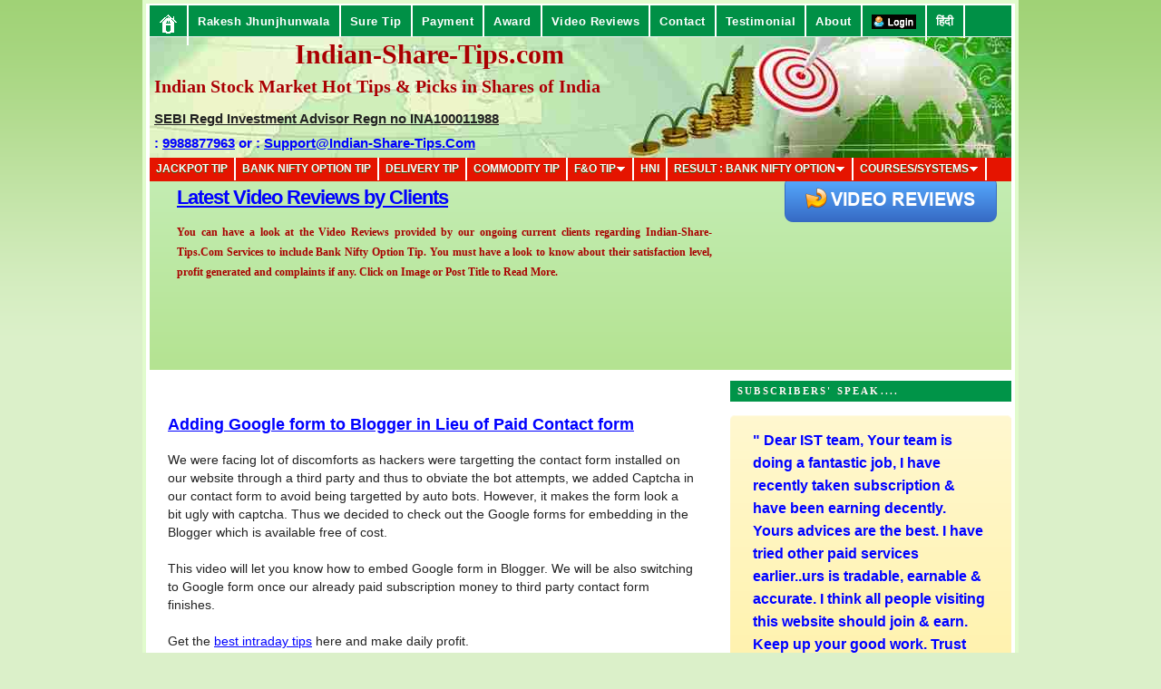

--- FILE ---
content_type: text/html; charset=UTF-8
request_url: https://www.blogger.com/video.g?token=AD6v5dwDSSOj13CAsjXME_ZFGiY-y_n_WGSMlUBgVLzOYTsu5GyChX3miYhWbhYyB8xKhBcg35CtPS7sDb0SHTC-ZCf2RnJx5KIPUnuZ8VSuYhgp8wxyyOMKiL_GJLzjMqKSek8AntPY
body_size: 374
content:
<!DOCTYPE HTML PUBLIC "-//W3C//DTD HTML 4.01//EN" "http://www.w3.org/TR/html4/strict.dtd"><html dir="ltr"><head><style type="text/css">
        body,
        .main,
        #videocontainer,
        .thumbnail-holder,
        .play-button {
          background: black;
          height: 100vh;
          margin: 0;
          overflow: hidden;
          position: absolute;
          width: 100%;
        }

        #videocontainer.type-BLOGGER_UPLOADED .thumbnail-holder {
          background-size: contain;
        }

        .thumbnail-holder {
          background-repeat: no-repeat;
          background-position: center;
          z-index: 10;
        }

        .play-button {
          background: url('https://www.gstatic.com/images/icons/material/system/1x/play_arrow_white_48dp.png') rgba(0,0,0,0.1) no-repeat center;
          cursor: pointer;
          display: block;
          z-index: 20;
        }
      </style>
<script type="text/javascript">
        var VIDEO_CONFIG = {"thumbnail":"https://i9.ytimg.com/vi_blogger/AjtuTxXVKWc/1.jpg?sqp=CKTmx8sGGPDEAfqGspsBBgjAAhC0AQ&rs=AMzJL3n1Bs27AeC5sye9mdUHhqXVJA136A","iframe_id":"BLOGGER-video-023b6e4f15d52967-19623","allow_resize":false,"streams":[{"play_url":"https://rr1---sn-hp57yn7r.googlevideo.com/videoplayback?expire=1769104292&ei=JPNxacPUCpPawN4PgofUqAU&ip=3.20.223.202&id=023b6e4f15d52967&itag=18&source=blogger&xpc=Egho7Zf3LnoBAQ%3D%3D&cps=0&met=1769075492,&mh=kn&mm=31&mn=sn-hp57yn7r&ms=au&mv=u&mvi=1&pl=24&rms=au,au&susc=bl&eaua=J4u3jgVranU&mime=video/mp4&vprv=1&rqh=1&dur=205.891&lmt=1698069502580403&mt=1769073780&txp=1311224&sparams=expire,ei,ip,id,itag,source,xpc,susc,eaua,mime,vprv,rqh,dur,lmt&sig=AJEij0EwRQIgdmKQa2u6LPVn8U8_sjS4xdwQTZeY-eFv23lLrPQ5igwCIQD0_obRYQpYteOt74_dEfc9fJvGcnjBSnWxq7pIzLIouw%3D%3D&lsparams=cps,met,mh,mm,mn,ms,mv,mvi,pl,rms&lsig=APaTxxMwRAIgJe750q8erV3PHvqnqjaj6mRN3PN28xNE64tgD5ITOZYCIF1ioJOPcu2WZZXewClM-mt_VX1uZsARc6Ngd4GCdADi","format_id":18}]}
      </script></head>
<body><div class="main"><div id="videocontainer" class="type-BLOGGER_UPLOADED"><div class="thumbnail-holder"></div>
<div class="play-button"></div></div></div>
<script type="text/javascript" src="https://www.blogger.com/static/v1/jsbin/3245339219-video_compiled.js"></script>
</body></html>

--- FILE ---
content_type: text/html; charset=utf-8
request_url: https://www.google.com/recaptcha/api2/aframe
body_size: 267
content:
<!DOCTYPE HTML><html><head><meta http-equiv="content-type" content="text/html; charset=UTF-8"></head><body><script nonce="DuF68CvWlYTEig37mlCmDQ">/** Anti-fraud and anti-abuse applications only. See google.com/recaptcha */ try{var clients={'sodar':'https://pagead2.googlesyndication.com/pagead/sodar?'};window.addEventListener("message",function(a){try{if(a.source===window.parent){var b=JSON.parse(a.data);var c=clients[b['id']];if(c){var d=document.createElement('img');d.src=c+b['params']+'&rc='+(localStorage.getItem("rc::a")?sessionStorage.getItem("rc::b"):"");window.document.body.appendChild(d);sessionStorage.setItem("rc::e",parseInt(sessionStorage.getItem("rc::e")||0)+1);localStorage.setItem("rc::h",'1769075495428');}}}catch(b){}});window.parent.postMessage("_grecaptcha_ready", "*");}catch(b){}</script></body></html>

--- FILE ---
content_type: application/javascript; charset=utf-8
request_url: https://cackle.me/blogger.js
body_size: 431
content:
(function(){var c=document.getElementById("comments");if(c){var a=document.createElement("div");a.id="mc-container";c.innerHTML="";c.appendChild(a);c.style.display="block";var d=document.createElement("script");d.type="text/javascript";d.async=true;d.src=("https:"==document.location.protocol?"https":"http")+"://cackle.me/widget.js";var b=document.getElementsByTagName("script")[0];b.parentNode.insertBefore(d,b.nextSibling)}})();